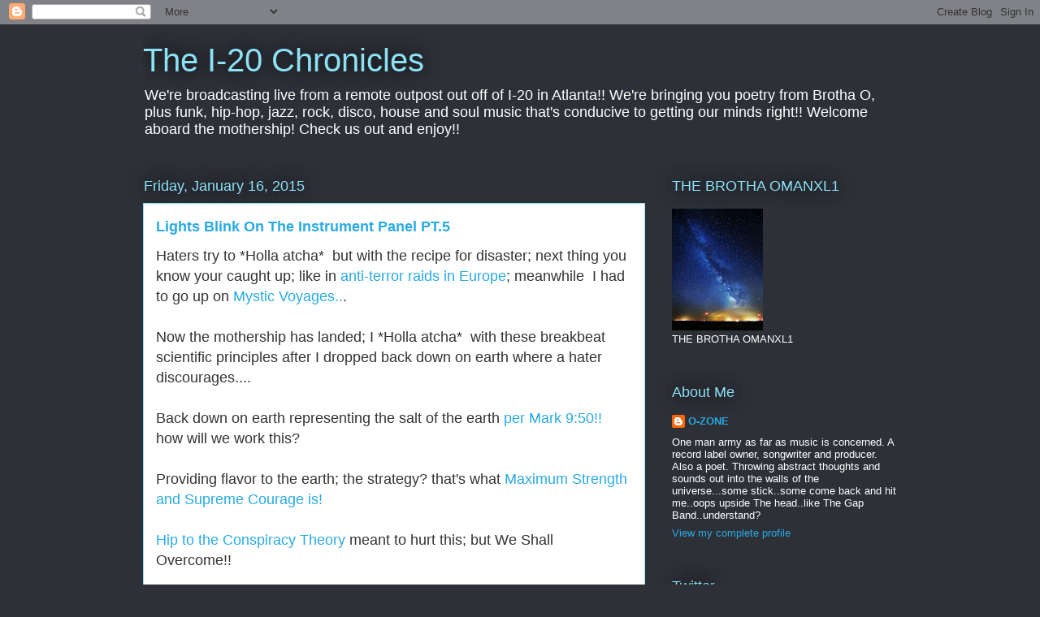

--- FILE ---
content_type: text/html; charset=UTF-8
request_url: https://omanxl1.blogspot.com/b/stats?style=BLACK_TRANSPARENT&timeRange=ALL_TIME&token=APq4FmDmWmEcDzPdUZUowUL8oiNoJNjK01EOTBEeT2HmWkfUwJzfxepRqkaF7lv3E8vcHAPIx9mVgxUCxAx4I8SEXBp33YXANw
body_size: -15
content:
{"total":16614274,"sparklineOptions":{"backgroundColor":{"fillOpacity":0.1,"fill":"#000000"},"series":[{"areaOpacity":0.3,"color":"#202020"}]},"sparklineData":[[0,14],[1,27],[2,24],[3,24],[4,34],[5,20],[6,100],[7,90],[8,36],[9,37],[10,39],[11,35],[12,37],[13,55],[14,45],[15,43],[16,45],[17,49],[18,39],[19,47],[20,53],[21,46],[22,74],[23,86],[24,45],[25,84],[26,32],[27,24],[28,39],[29,3]],"nextTickMs":6486}